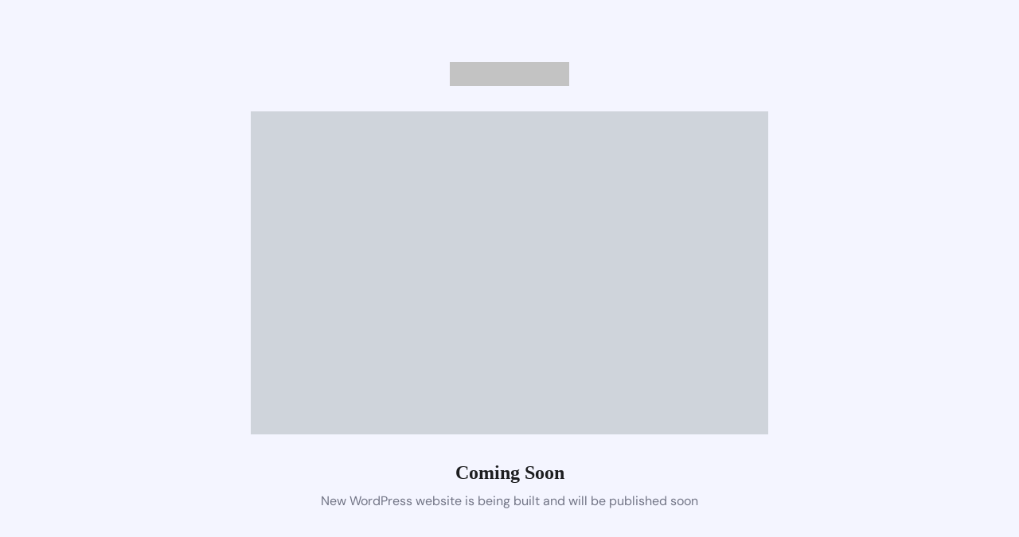

--- FILE ---
content_type: text/html; charset=UTF-8
request_url: https://spazashop.in/product-category/mobile/mobile-gadgets/light-fan/
body_size: 15426
content:
<!DOCTYPE html><html dir="ltr" lang="en-US" prefix="og: https://ogp.me/ns#" xmlns:og="http://opengraphprotocol.org/schema/" xmlns:fb="http://www.facebook.com/2008/fbml"><head><script data-no-optimize="1">var litespeed_docref=sessionStorage.getItem("litespeed_docref");litespeed_docref&&(Object.defineProperty(document,"referrer",{get:function(){return litespeed_docref}}),sessionStorage.removeItem("litespeed_docref"));</script> <meta charset="UTF-8"><meta name="viewport" content="width=device-width, initial-scale=1.0"/><title>Coming Soon</title><style>html *:not(body):not(.hsr-coming-soon-body > *) {
				display: none;
			}

			.hsr-coming-soon-body {
				display: flex !important;
			}</style></head><body class="hostinger"><div class="hsr-coming-soon-body">
<img data-lazyloaded="1" src="[data-uri]" alt="logo" class="hsr-logo"
src="https://spazashop.in/wp-content/plugins/hostinger/assets/images/logo-black.svg">
<img data-lazyloaded="1" src="[data-uri]" width="650" height="406" alt="illustration" class="hsr-coming-soon-illustration"
src="https://spazashop.in/wp-content/plugins/hostinger/assets/images/illustration.png"><h3>Coming Soon</h3><p>New WordPress website is being built and will be published soon</p></div> <script type="litespeed/javascript">var subscribersSiteId='676895b8-8e79-4b2a-84f4-311c5d202204';var subscribersServiceWorkerPath='/?firebase-messaging-sw'</script> <script type="litespeed/javascript" data-src="https://cdn.subscribers.com/assets/subscribers.js"></script> <div id="um_upload_single" style="display:none"></div><div id="um_view_photo" style="display:none"><a href="javascript:void(0);" data-action="um_remove_modal" class="um-modal-close"
aria-label="Close view photo modal">
<i class="um-faicon-times"></i>
</a><div class="um-modal-body photo"><div class="um-modal-photo"></div></div></div><div class="simple-banner simple-banner-text" style="display:none !important"></div><style id="litespeed-ccss">ul{box-sizing:border-box}:root{--wp--preset--font-size--normal:16px;--wp--preset--font-size--huge:42px}body{--wp--preset--color--black:#000;--wp--preset--color--cyan-bluish-gray:#abb8c3;--wp--preset--color--white:#fff;--wp--preset--color--pale-pink:#f78da7;--wp--preset--color--vivid-red:#cf2e2e;--wp--preset--color--luminous-vivid-orange:#ff6900;--wp--preset--color--luminous-vivid-amber:#fcb900;--wp--preset--color--light-green-cyan:#7bdcb5;--wp--preset--color--vivid-green-cyan:#00d084;--wp--preset--color--pale-cyan-blue:#8ed1fc;--wp--preset--color--vivid-cyan-blue:#0693e3;--wp--preset--color--vivid-purple:#9b51e0;--wp--preset--gradient--vivid-cyan-blue-to-vivid-purple:linear-gradient(135deg,rgba(6,147,227,1) 0%,#9b51e0 100%);--wp--preset--gradient--light-green-cyan-to-vivid-green-cyan:linear-gradient(135deg,#7adcb4 0%,#00d082 100%);--wp--preset--gradient--luminous-vivid-amber-to-luminous-vivid-orange:linear-gradient(135deg,rgba(252,185,0,1) 0%,rgba(255,105,0,1) 100%);--wp--preset--gradient--luminous-vivid-orange-to-vivid-red:linear-gradient(135deg,rgba(255,105,0,1) 0%,#cf2e2e 100%);--wp--preset--gradient--very-light-gray-to-cyan-bluish-gray:linear-gradient(135deg,#eee 0%,#a9b8c3 100%);--wp--preset--gradient--cool-to-warm-spectrum:linear-gradient(135deg,#4aeadc 0%,#9778d1 20%,#cf2aba 40%,#ee2c82 60%,#fb6962 80%,#fef84c 100%);--wp--preset--gradient--blush-light-purple:linear-gradient(135deg,#ffceec 0%,#9896f0 100%);--wp--preset--gradient--blush-bordeaux:linear-gradient(135deg,#fecda5 0%,#fe2d2d 50%,#6b003e 100%);--wp--preset--gradient--luminous-dusk:linear-gradient(135deg,#ffcb70 0%,#c751c0 50%,#4158d0 100%);--wp--preset--gradient--pale-ocean:linear-gradient(135deg,#fff5cb 0%,#b6e3d4 50%,#33a7b5 100%);--wp--preset--gradient--electric-grass:linear-gradient(135deg,#caf880 0%,#71ce7e 100%);--wp--preset--gradient--midnight:linear-gradient(135deg,#020381 0%,#2874fc 100%);--wp--preset--font-size--small:13px;--wp--preset--font-size--medium:20px;--wp--preset--font-size--large:36px;--wp--preset--font-size--x-large:42px;--wp--preset--spacing--20:.44rem;--wp--preset--spacing--30:.67rem;--wp--preset--spacing--40:1rem;--wp--preset--spacing--50:1.5rem;--wp--preset--spacing--60:2.25rem;--wp--preset--spacing--70:3.38rem;--wp--preset--spacing--80:5.06rem;--wp--preset--shadow--natural:6px 6px 9px rgba(0,0,0,.2);--wp--preset--shadow--deep:12px 12px 50px rgba(0,0,0,.4);--wp--preset--shadow--sharp:6px 6px 0px rgba(0,0,0,.2);--wp--preset--shadow--outlined:6px 6px 0px -3px rgba(255,255,255,1),6px 6px rgba(0,0,0,1);--wp--preset--shadow--crisp:6px 6px 0px rgba(0,0,0,1)}.simple-banner{width:100%;text-align:center;position:relative;display:block}@media screen and (max-width:576px){body{padding-bottom:42px!important}}.fa{display:inline-block;font:normal normal normal 14px/1 FontAwesome;font-size:inherit;text-rendering:auto;-webkit-font-smoothing:antialiased;-moz-osx-font-smoothing:grayscale}.fa-plus:before{content:"\f067"}.fa-close:before{content:"\f00d"}:root{--woocommerce:#7f54b3;--wc-green:#7ad03a;--wc-red:#a00;--wc-orange:#ffba00;--wc-blue:#2ea2cc;--wc-primary:#7f54b3;--wc-primary-text:#fff;--wc-secondary:#e9e6ed;--wc-secondary-text:#515151;--wc-highlight:#b3af54;--wc-highligh-text:#fff;--wc-content-bg:#fff;--wc-subtext:#767676}.woocommerce img,.woocommerce-page img{height:auto;max-width:100%}.woocommerce ul.product_list_widget li:after,.woocommerce ul.product_list_widget li:before,.woocommerce-page ul.product_list_widget li:after,.woocommerce-page ul.product_list_widget li:before{content:" ";display:table}.woocommerce ul.product_list_widget li:after,.woocommerce-page ul.product_list_widget li:after{clear:both}.woocommerce ul.product_list_widget li img,.woocommerce-page ul.product_list_widget li img{float:right;height:auto}@media only screen and (max-width:768px){:root{--woocommerce:#7f54b3;--wc-green:#7ad03a;--wc-red:#a00;--wc-orange:#ffba00;--wc-blue:#2ea2cc;--wc-primary:#7f54b3;--wc-primary-text:#fff;--wc-secondary:#e9e6ed;--wc-secondary-text:#515151;--wc-highlight:#b3af54;--wc-highligh-text:#fff;--wc-content-bg:#fff;--wc-subtext:#767676}}:root{--woocommerce:#7f54b3;--wc-green:#7ad03a;--wc-red:#a00;--wc-orange:#ffba00;--wc-blue:#2ea2cc;--wc-primary:#7f54b3;--wc-primary-text:#fff;--wc-secondary:#e9e6ed;--wc-secondary-text:#515151;--wc-highlight:#b3af54;--wc-highligh-text:#fff;--wc-content-bg:#fff;--wc-subtext:#767676}.woocommerce ul.product_list_widget{list-style:none outside;padding:0;margin:0}.woocommerce ul.product_list_widget li{padding:4px 0;margin:0;list-style:none}.woocommerce ul.product_list_widget li:after,.woocommerce ul.product_list_widget li:before{content:" ";display:table}.woocommerce ul.product_list_widget li:after{clear:both}.woocommerce ul.product_list_widget li a{display:block;font-weight:700}.woocommerce ul.product_list_widget li img{float:right;margin-left:4px;width:32px;height:auto;box-shadow:none}.fa{display:inline-block;font:normal normal normal 14px/1 FontAwesome;font-size:inherit;text-rendering:auto;-webkit-font-smoothing:antialiased;-moz-osx-font-smoothing:grayscale}.pull-right{float:right}.pull-left{float:left}.fa-search:before{content:"\f002"}.fa-user:before{content:"\f007"}.fa-close:before{content:"\f00d"}.fa-home:before{content:"\f015"}.fa-plus:before{content:"\f067"}.fa-twitter:before{content:"\f099"}.fa-facebook:before{content:"\f09a"}.fa-bars:before{content:"\f0c9"}.fa-angle-up:before{content:"\f106"}.fa-angle-down:before{content:"\f107"}.fa-laptop:before{content:"\f109"}.fa-mobile:before{content:"\f10b"}.fa-instagram:before{content:"\f16d"}.fa-female:before{content:"\f182"}.fa-male:before{content:"\f183"}.fa-plug:before{content:"\f1e6"}.fa-server:before{content:"\f233"}:root{--wvs-tick:url("data:image/svg+xml;utf8,%3Csvg filter='drop-shadow(0px 0px 2px rgb(0 0 0 / .8))' xmlns='http://www.w3.org/2000/svg'  viewBox='0 0 30 30'%3E%3Cpath fill='none' stroke='%23ffffff' stroke-linecap='round' stroke-linejoin='round' stroke-width='4' d='M4 16L11 23 27 7'/%3E%3C/svg%3E");--wvs-cross:url("data:image/svg+xml;utf8,%3Csvg filter='drop-shadow(0px 0px 5px rgb(255 255 255 / .6))' xmlns='http://www.w3.org/2000/svg' width='72px' height='72px' viewBox='0 0 24 24'%3E%3Cpath fill='none' stroke='%23ff0000' stroke-linecap='round' stroke-width='0.6' d='M5 5L19 19M19 5L5 19'/%3E%3C/svg%3E");--wvs-single-product-item-width:30px;--wvs-single-product-item-height:30px;--wvs-single-product-item-font-size:16px}.btn{outline:none!important}.radius-0{border-radius:0!important;-webkit-border-radius:0!important;-moz-border-radius:0!important;-ms-border-radius:0!important;-o-border-radius:0!important}.btn-theme{color:#fff;background-color:#e23e1d;border-color:#e23e1d}.no-padding{padding:0!important}.btn{display:inline-block;margin-bottom:0;font-weight:500;text-align:center;vertical-align:middle;background-image:none;border:2px solid transparent;white-space:nowrap;letter-spacing:0;padding:5px 30px;font-size:13px;line-height:2;border-radius:100px;text-transform:uppercase}.btn-primary{color:#fff;background-color:#191919;border-color:#0c0c0c}.btn-block{display:block;width:100%}.total-minicart{color:#252525;font-weight:400;font-family:"Rubik-Medium";font-size:16px;margin-left:5px;display:inline-block}.mini-cart{display:inline-block;position:relative;padding:0 15px;color:#252525}.mini-cart i{font-size:22px}.mini-cart .count{display:inline-block;position:absolute;top:-5px;right:4px;font-size:11px;font-weight:700;color:#fff;background:#e23e1d;border-radius:50%;-webkit-border-radius:50%;-moz-border-radius:50%;-ms-border-radius:50%;-o-border-radius:50%;line-height:16px;min-width:16px;padding:0 3px;text-align:center}.apus-topcart .dropdown-menu{top:50px;margin:0;padding:40px 30px;min-width:350px;display:block;font-family:"Rubik",Helvetica,Arial,sans-serif;border:none;border-radius:0;-webkit-border-radius:0;-moz-border-radius:0;-ms-border-radius:0;-o-border-radius:0;-webkit-box-shadow:0 10px 40px -10px rgba(0,0,0,.15);box-shadow:0 10px 40px -10px rgba(0,0,0,.15);background:#fff;opacity:0;filter:alpha(opacity=0);display:none}.apus-topcart .buttons{margin:0}.apus-topcart .buttons .wc-forward{text-transform:uppercase;display:block;margin-bottom:10px}.apus-topcart .buttons .wc-forward:last-child{margin:0}.apus-topcart .buttons .wc-forward:after{vertical-align:text-top}.shopping_cart_content{font-size:14px}.shopping_cart_content .total{border-top:1px solid #ebebeb;overflow:hidden;position:relative;margin:10px 0 0;font-weight:400;font-family:"Rubik-Medium";text-transform:uppercase;padding:25px 0}.shopping_cart_content .total strong{font-size:18px;font-weight:400;font-family:"Rubik-Medium"}.shopping_cart_content .total .amount{font-size:18px;float:right}.shopping_cart_content .total.empty{border:none;margin:0;padding-top:0}.woocommerce ul.product_list_widget{list-style:none;border:1px solid #ebebeb}.woocommerce ul.product_list_widget li{clear:both;margin:0;padding:20px;border-bottom:1px solid #ebebeb}.woocommerce ul.product_list_widget li:last-child{border:none}.woocommerce ul.product_list_widget li img{width:100%;margin:0;float:none}.woocommerce ul.product_list_widget .product-title{font-size:14px;font-weight:400;font-family:"Rubik-Medium";display:block;margin:0 0 4px;line-height:1.4}.woocommerce ul.product_list_widget .product-title a{font-weight:400;font-family:"Rubik-Medium";color:#e23e1d}.woocommerce ul.product_list_widget .woocommerce-Price-amount{font-size:16px;font-weight:400;font-family:"Rubik-Medium";color:#e23e1d}.woocommerce ul.product_list_widget del .woocommerce-Price-amount{color:#4c4c4c;font-weight:400;font-size:14px}.woocommerce ul.product_list_widget .left-content{float:left;padding-right:20px;width:90px}.woocommerce ul.product_list_widget .right-content{overflow:hidden}.fa{display:inline-block;font:normal normal normal 14px/1 FontAwesome;font-size:inherit;text-rendering:auto;-webkit-font-smoothing:antialiased;-moz-osx-font-smoothing:grayscale}.pull-right{float:right}.pull-left{float:left}.fa-search:before{content:"\f002"}.fa-user:before{content:"\f007"}.fa-close:before{content:"\f00d"}.fa-home:before{content:"\f015"}.fa-plus:before{content:"\f067"}.fa-twitter:before{content:"\f099"}.fa-facebook:before{content:"\f09a"}.fa-bars:before{content:"\f0c9"}.fa-angle-up:before{content:"\f106"}.fa-angle-down:before{content:"\f107"}.fa-laptop:before{content:"\f109"}.fa-mobile:before{content:"\f10b"}.fa-instagram:before{content:"\f16d"}.fa-female:before{content:"\f182"}.fa-male:before{content:"\f183"}.fa-plug:before{content:"\f1e6"}.fa-server:before{content:"\f233"}[class^=ti-],[class*=" ti-"]{font-family:'themify';speak:none;font-style:normal;font-weight:400;font-variant:normal;text-transform:none;line-height:1;-webkit-font-smoothing:antialiased;-moz-osx-font-smoothing:grayscale}.ti-user:before{content:"\e602"}.ti-search:before{content:"\e610"}.ti-bag:before{content:"\e655"}.ti-home:before{content:"\e69b"}html{font-family:sans-serif;-ms-text-size-adjust:100%;-webkit-text-size-adjust:100%}body{margin:0}aside,header,nav{display:block}a{background:0 0}b,strong{font-weight:700}img{border:0}button,input,select{color:inherit;font:inherit;margin:0}button{overflow:visible}button,select{text-transform:none}button{-webkit-appearance:button}button::-moz-focus-inner,input::-moz-focus-inner{border:0;padding:0}input{line-height:normal}*{-webkit-box-sizing:border-box;-moz-box-sizing:border-box;box-sizing:border-box}*:before,*:after{-webkit-box-sizing:border-box;-moz-box-sizing:border-box;box-sizing:border-box}html{font-size:10px}body{font-family:"Rubik",Helvetica,Arial,sans-serif;font-size:16px;font-weight:400;line-height:1.85;color:#4c4c4c;background:#fff;overflow-x:hidden}input,button,select{font-family:inherit;font-size:inherit;line-height:inherit}a{color:#191919;text-decoration:none}img{vertical-align:middle}h2,h3,h4{font-family:"Rubik-Medium";font-weight:400;line-height:1.4;color:#191919}h2,h3{margin-top:29px;margin-bottom:14.5px}h4{margin-top:14.5px;margin-bottom:14.5px}h2{font-size:34px}h3{font-size:28px}h4{font-size:20px}p{margin:0 0 14.5px}.text-right{text-align:right}.text-center{text-align:center!important}ul{margin-top:0;margin-bottom:14.5px}ul ul{margin-bottom:0}.container{margin-right:auto;margin-left:auto;padding-left:15px;padding-right:15px;max-width:100%}.container:before,.container:after{content:" ";display:table}.container:after{clear:both}@media (min-width:768px){.container{width:750px}}@media (min-width:992px){.container{width:970px}}@media (min-width:1200px){.container{width:1200px}}.row{margin-left:-15px;margin-right:-15px}.row:before,.row:after{content:" ";display:table}.row:after{clear:both}.col-md-1,.col-xs-3,.col-md-3,.col-lg-3,.col-md-4,.col-md-5,.col-lg-6,.col-xs-8,.col-md-8,.col-xs-9{position:relative;min-height:1px;padding-left:15px;padding-right:15px}.col-xs-3,.col-xs-8,.col-xs-9{float:left}.col-xs-3{width:25%}.col-xs-8{width:66.66667%}.col-xs-9{width:75%}@media (min-width:992px){.col-md-1,.col-md-3,.col-md-4,.col-md-5,.col-md-8{float:left}.col-md-1{width:8.33333%}.col-md-3{width:25%}.col-md-4{width:33.33333%}.col-md-5{width:41.66667%}.col-md-8{width:66.66667%}}@media (min-width:1200px){.col-lg-3,.col-lg-6{float:left}.col-lg-3{width:25%}.col-lg-6{width:50%}}.form-control{display:block;width:100%;height:40px;padding:12px 30px;font-size:16px;line-height:1.85;color:#555;background-color:#fff;background-image:none;border:1px solid #ebebeb;border-radius:100px}.form-control::-moz-placeholder{color:#999;opacity:1}.form-control:-ms-input-placeholder{color:#999}.form-control::-webkit-input-placeholder{color:#999}.btn{display:inline-block;margin-bottom:0;font-weight:500;text-align:center;vertical-align:middle;background-image:none;border:2px solid transparent;white-space:nowrap;letter-spacing:0;padding:5px 30px;font-size:13px;line-height:2;border-radius:100px;text-transform:uppercase}.btn-primary{color:#fff;background-color:#191919;border-color:#0c0c0c}.btn-block{display:block;width:100%}.collapse{display:none}.caret{display:inline-block;width:0;height:0;margin-left:2px;vertical-align:middle;border-top:4px solid;border-right:4px solid transparent;border-left:4px solid transparent}.dropdown{position:relative}.dropdown-menu{position:absolute;top:100%;left:0;z-index:1000;display:none;float:left;min-width:160px;padding:5px 0;margin:2px 0 0;list-style:none;font-size:16px;text-align:left;background-color:#fff;border:1px solid #ccc;border:1px solid rgba(0,0,0,.15);border-radius:5px;-webkit-box-shadow:0 3px 4px rgba(0,0,0,.175);box-shadow:0 3px 4px rgba(0,0,0,.175);background-clip:padding-box}.dropdown-menu-right{left:auto;right:0}.input-group{position:relative;display:table;border-collapse:separate}.input-group .form-control{position:relative;z-index:2;float:left;width:100%;margin-bottom:0}.input-group-btn,.input-group .form-control{display:table-cell}.input-group-btn{width:1%;white-space:nowrap;vertical-align:middle}.input-group .form-control:first-child{border-bottom-right-radius:0;border-top-right-radius:0}.input-group .form-control:last-child,.input-group-btn:last-child>.btn{border-bottom-left-radius:0;border-top-left-radius:0}.input-group-btn{position:relative;font-size:0;white-space:nowrap}.input-group-btn>.btn{position:relative}.input-group-btn:last-child>.btn{margin-left:-1px}.nav{margin-bottom:0;padding-left:0;list-style:none}.nav:before,.nav:after{content:" ";display:table}.nav:after{clear:both}.nav>li{position:relative;display:block}.nav>li>a{position:relative;display:block;padding:10px 15px}.navbar{position:relative;min-height:50px;margin-bottom:29px;border:1px solid transparent}.navbar:before,.navbar:after{content:" ";display:table}.navbar:after{clear:both}@media (min-width:768px){.navbar{border-radius:100px}}.navbar-collapse{overflow-x:visible;padding-right:15px;padding-left:15px;border-top:1px solid transparent;box-shadow:inset 0 1px 0 rgba(255,255,255,.1);-webkit-overflow-scrolling:touch}.navbar-collapse:before,.navbar-collapse:after{content:" ";display:table}.navbar-collapse:after{clear:both}@media (min-width:768px){.navbar-collapse{width:auto;border-top:0;box-shadow:none}.navbar-collapse.collapse{display:block!important;height:auto!important;padding-bottom:0;overflow:visible!important}}.navbar-nav{margin:5.25px -15px}.navbar-nav>li>a{padding-top:10px;padding-bottom:10px;line-height:29px}@media (min-width:768px){.navbar-nav{float:left;margin:0}.navbar-nav>li{float:left}.navbar-nav>li>a{padding-top:10.5px;padding-bottom:10.5px}}.navbar-nav>li>.dropdown-menu{margin-top:0;border-top-right-radius:0;border-top-left-radius:0}.clearfix:before,.clearfix:after{content:" ";display:table}.clearfix:after{clear:both}.pull-right{float:right!important}.pull-left{float:left!important}@-ms-viewport{width:device-width}@media (max-width:767px){.hidden-xs{display:none!important}}@media (min-width:768px) and (max-width:991px){.hidden-sm{display:none!important}}@media (min-width:992px) and (max-width:1199px){.hidden-md{display:none!important}}@media (min-width:1200px){.hidden-lg{display:none!important}}select{outline:none!important}.btn,button{outline:none!important}ins{text-decoration:none}img{border:0;vertical-align:top;max-width:100%;height:auto}.radius-0{border-radius:0!important}.add-fix-top{position:fixed;z-index:99;bottom:50px;right:50px;display:inline-block;color:#fff;opacity:0;filter:alpha(opacity=0);width:45px;height:45px;line-height:40px;border-radius:3px;-webkit-border-radius:3px;-moz-border-radius:3px;-ms-border-radius:3px;-o-border-radius:3px;text-align:center;background:#e23e1d}.add-fix-top i{font-size:28px;line-height:1;display:inline-block;vertical-align:middle}.menu{padding:0;margin:0}.menu li{list-style:none;margin-bottom:8px}.menu ul{padding-left:15px;margin:0}option{padding:5px}.widget{margin-bottom:30px;position:relative;padding:0;background:0 0}.widget .widget-title,.widget .widgettitle{font-size:18px;margin:0 0 30px;font-weight:400;font-family:"Rubik-Medium";position:relative;padding:0 0 15px;border-bottom:1px solid #ebebeb}.widget .widget-title:before,.widget .widgettitle:before{content:'';position:absolute;top:100%;left:0;width:70px;height:3px;background:#e23e1d}.btn{outline:none!important}.radius-0{border-radius:0!important;-webkit-border-radius:0!important;-moz-border-radius:0!important;-ms-border-radius:0!important;-o-border-radius:0!important}.btn-theme{color:#fff;background-color:#e23e1d;border-color:#e23e1d}.apus-topbar{padding:10px 0;margin:0!important;background:#f5f5f5;color:#4d4d4d;font-size:12px}.apus-topbar a{color:#191919}.apus-topbar .topbar-right{margin-top:5px;line-height:1}.apus-topbar .topbar-right>*{float:right;padding-left:30px;margin-left:20px!important;border-left:1px solid #dcdcdc}.apus-topbar .topbar-right>*:last-child{border:none;padding:0;margin:0}.apus-footer-mobile{display:none}.apus-topbar .widget{margin:0}.topbar-right-inner>*{display:inline-block;vertical-align:middle}.logo img{vertical-align:middle}.bottom-mobile{padding:5px 0;border-bottom:1px solid #ebebeb}.header-mobile{padding:8px 0 0;background:#fff}.header-mobile .btn-showmenu{font-size:18px;padding:0}.header-mobile .apus-search-form{min-width:300px}.header-mobile .apus-search-form form{border:none}.header-mobile .apus-search-form form .form-control{border:1px solid #ebebeb}.header-mobile .top-cart{margin-top:8px}.header-mobile .total-minicart{display:none}.header-mobile .search-mobile{margin-top:10px}@media (min-width:992px){.table-visiable-dk{display:table;width:100%}.table-visiable-dk>div{float:none;display:table-cell;vertical-align:middle}}.apus-header{z-index:99;position:relative;font-size:14px}.apus-header .widget{margin:0}.apus-header .header-middle{padding:35px 0}.apus-header .apus-topcart{margin:0 5px}.apus-header .vertical-wrapper{position:relative}.apus-header .vertical-wrapper .content-vertical{position:absolute;top:100%;left:0;width:100%;z-index:99}.apus-header .header-bottom{padding-bottom:20px}.apus-header .header-right{margin-top:8px}.apus-header .header-order{margin-right:40px}.mobile-sidebar-panel-overlay{position:fixed;top:0;left:0;z-index:-10;width:100%;height:100%;background:rgba(0,0,0,.15);opacity:0;filter:alpha(opacity=0)}.close-sidebar-btn,.mobile-sidebar-btn{font-weight:700;font-size:14px}.close-sidebar-btn i,.mobile-sidebar-btn i{margin-right:5px;color:#d9534f}.close-sidebar-btn{padding-bottom:10px;margin-bottom:10px;border-bottom:1px solid #ebebeb;text-align:center}.navbar.apus-megamenu{border:none;border-radius:0;-webkit-border-radius:0;-moz-border-radius:0;-ms-border-radius:0;-o-border-radius:0;min-height:0;margin:0}.navbar-nav.megamenu{padding:0}.navbar-nav.megamenu>li{display:inline-block;padding:0;margin:0;vertical-align:top;float:none;margin-right:30px}.navbar-nav.megamenu>li>a{display:inline-block;font-size:13px;font-weight:400;font-family:"Rubik-Medium";padding:3px 0;text-transform:uppercase;background:0 0;color:#191919}.navbar-offcanvas .navbar-nav{width:100%;float:none}.navbar-offcanvas .navbar-nav li{position:relative;display:block;float:none}.navbar-offcanvas .navbar-nav li>.icon-toggle{position:absolute;top:10px;right:15px;z-index:9;color:#191919}.navbar-offcanvas .navbar-nav li>a{background:0 0!important;font-weight:700;line-height:28px;display:block;padding:10px 15px}.header-mobile .mobile-vertical-menu-title{font-size:16px;margin:0;padding:10px 0}.header-mobile .mobile-vertical-menu-title i{margin-left:8px}.mobile-vertical-menu .navbar-offcanvas .navbar-nav li>a{font-weight:400}.mobile-vertical-menu .navbar-offcanvas .navbar-nav li>a i{margin-right:5px;min-width:20px}.mobile-vertical-menu .navbar-offcanvas .navbar-nav li .sub-menu{max-width:100%;display:none;padding:0 15px}.mobile-vertical-menu .navbar-offcanvas .navbar-nav li .widget .widgettitle{padding:0;border:none;margin:0 0 10px;font-size:16px;color:#e23e1d}.mobile-vertical-menu .navbar-offcanvas .navbar-nav li .widget .widgettitle:before,.mobile-vertical-menu .navbar-offcanvas .navbar-nav li .widget .widgettitle:after{display:none}.mobile-vertical-menu .navbar-offcanvas .navbar-nav li .dropdown-menu-inner{padding-left:24px}.mobile-vertical-menu .navbar-offcanvas .navbar-nav li .menu li a{padding:0;font-size:14px;line-height:20px}.no-padding{padding:0!important}.wpb_content_element{margin-bottom:30px}.vertical-wrapper .title-vertical{color:#fff;font-size:14px;font-weight:400;font-family:"Rubik-Medium";text-transform:uppercase;padding:8px 20px}.vertical-wrapper .title-vertical i{font-size:16px;margin-right:15px}.vertical-wrapper .title-vertical .show-down{margin:5px 0 0;float:right}.vertical-wrapper .content-vertical{padding:0;display:none}.apus-vertical-menu{padding:14px 0;background:#fff;margin:0;list-style:none;border-width:0 1px 1px;border-style:solid;border-color:#ebebeb}.apus-vertical-menu>li{display:block;width:100%}.apus-vertical-menu>li>a{font-size:14px;padding:0 20px;line-height:40px;background:0 0!important}.apus-vertical-menu>li>a>i{margin-right:16px;width:18px}.apus-vertical-menu>li>a .caret{float:right;margin:18px 0 0;-webkit-transform:rotate(0deg);-ms-transform:rotate(0deg);-o-transform:rotate(0deg);transform:rotate(0deg)}.apus-vertical-menu .dropdown-menu{visibility:hidden;padding:30px;font-size:14px;border-radius:0;-webkit-border-radius:0;-moz-border-radius:0;-ms-border-radius:0;-o-border-radius:0;display:block;opacity:0;filter:alpha(opacity=0);border:none;-webkit-box-shadow:0 0 5px 0 rgba(0,0,0,.15);box-shadow:0 0 5px 0 rgba(0,0,0,.15)}.apus-vertical-menu .dropdown-menu .wpb_content_element,.apus-vertical-menu .dropdown-menu .widget{margin:0}.apus-vertical-menu .dropdown-menu .widget .widgettitle{margin:0;border:none;font-size:16px}.apus-vertical-menu .dropdown-menu .widget .widgettitle:before{display:none}.apus-vertical-menu .aligned-left>.dropdown-menu{top:0;left:100%}.social-top{list-style:none;margin:0;padding:0}.social-top li{display:inline-block;margin-right:25px}.social-top li:last-child{margin:0}.p-relative{position:relative!important}.p-static{position:static!important}.text-theme{color:#e23e1d!important}.bg-theme{background:#e23e1d}.widget_categories ul{padding:0;margin:0;list-style:none}.widget_categories ul li{margin:0 0 12px}.widget_categories ul li:last-child{margin:0}.apus-search-form .select-category{display:inline-block;float:left;overflow:hidden;position:relative;min-width:200px;padding-right:20px;outline:none!important}.apus-search-form .select-category:after{content:'';position:absolute;top:50%;-webkit-transform:translateY(-50%);-ms-transform:translateY(-50%);-o-transform:translateY(-50%);transform:translateY(-50%);right:0;background:#ddd;width:1px;height:20px}.apus-search-form .select-category:before{content:"\f0d7";font-family:'FontAwesome';position:absolute;right:20px;top:50%;-webkit-transform:translateY(-50%);-ms-transform:translateY(-50%);-o-transform:translateY(-50%);transform:translateY(-50%)}.apus-search-form .select-category .dropdown_product_cat{border:0;outline:none!important;width:calc(100% + 38px);height:40px;padding:0 20px;font-size:14px;font-weight:400;font-family:"Rubik-Medium"}.apus-search-form .select-category .dropdown_product_cat option{padding:7px}.apus-search-form form{border:1px solid #ebebeb;display:table;width:100%}.apus-search-form form .main-search,.apus-search-form form .btn,.apus-search-form form>.select-category{display:table-cell!important;vertical-align:middle;float:none!important}.apus-search-form form .form-control{font-size:13px;border:none;padding-left:20px;padding-right:20px;border-radius:0;-webkit-border-radius:0;-moz-border-radius:0;-ms-border-radius:0;-o-border-radius:0}.apus-search-form form .form-control::-webkit-input-placeholder{color:#b7b7b7}.apus-search-form form .form-control::-moz-placeholder{color:#b7b7b7}.apus-search-form form .form-control:-ms-input-placeholder{color:#b7b7b7}.apus-search-form form .form-control:-moz-placeholder{color:#b7b7b7}.apus-search-form .main-search{width:100%}.apus-search-form div.twitter-typeahead{width:100%;position:relative}.apus-search-form div.twitter-typeahead:before{content:'';position:absolute;top:13px;right:10px;width:18px;height:100%;background:url(/wp-content/themes/yozi/images/loading.gif) no-repeat scroll 0 0/18px auto;opacity:0;filter:alpha(opacity=0);z-index:9}@media screen and (-ms-high-contrast:active),(-ms-high-contrast:none){.apus-search-form .select-category .dropdown_product_cat{width:calc(100% + 58px)}}.register{max-width:830px;margin:auto}@media (max-width:1199px){.header-v3 .navbar-nav.megamenu>li{margin-right:15px}.header-v3 .navbar-nav.megamenu>li:last-child{margin:0}}@media (max-width:1530px){.apus-header .header-order{margin-top:-3px;margin-right:10px}}@media (max-width:1500px){.vertical-wrapper .title-vertical{padding:12px}.vertical-wrapper .title-vertical .show-down{display:none}.apus-vertical-menu{padding:12px 0}.apus-vertical-menu>li>a{padding:0 8px;line-height:30px;font-size:13px}.apus-vertical-menu>li>a>i{margin-right:3px}.apus-vertical-menu>li>a .caret{margin-top:13px}}@media (max-width:1300px){.add-fix-top{bottom:10px;right:10px;width:35px;height:35px;line-height:30px}.add-fix-top i{font-size:25px}.vertical-wrapper .title-vertical{padding:7px 3px}}@media (max-width:1199px){.apus-header .title-vertical{padding:0;background:0 0}.apus-header .title-vertical i{color:#e23e1d;font-size:25px;margin-top:10px}.apus-header .title-vertical .show-down,.apus-header .title-vertical .text-title{display:none}.apus-header .content-vertical{min-width:200px}.mini-cart{padding:0 7px}}@media (max-width:991px){.apus-footer-mobile{display:block}#back-to-top{opacity:.8;filter:alpha(opacity=80);bottom:70px}}@media (max-width:767px){.col-md-1,.col-xs-3,.col-md-3,.col-lg-3,.col-md-4,.col-md-5,.col-lg-6,.col-xs-8,.col-md-8,.col-xs-9{padding-left:5px;padding-right:5px}.container{padding-left:5px;padding-right:5px}.row{margin-left:-5px;margin-right:-5px}.row:before,.row:after{content:" ";display:table}.row:after{clear:both}.vc_row{margin-left:-5px;margin-right:-5px}.vc_column_container>.vc_column-inner{padding-left:5px;padding-right:5px}}@media (max-width:480px){.header-mobile .mini-cart i{font-size:18px}}@media (max-width:479px){.apus-topcart .dropdown-menu{padding:20px;min-width:280px}}.apus-footer-mobile{position:fixed;z-index:999;background:rgba(255,255,255,.9);padding:10px 20px;bottom:0;left:0;width:100%;-webkit-box-shadow:0 0 1px 0 rgba(0,0,0,.2);box-shadow:0 0 1px 0 rgba(0,0,0,.2)}.apus-footer-mobile .footer-search-mobile{position:absolute;z-index:999;left:0;top:-40px;width:100%;opacity:0;filter:alpha(opacity=0);visibility:hidden}.apus-footer-mobile>ul{padding:0;margin:0;list-style:none;width:100%;text-align:center}.apus-footer-mobile>ul>li{text-transform:uppercase;display:inline-block;width:19%;text-align:center;position:relative}.apus-footer-mobile>ul>li span{display:block;font-size:9px;line-height:1}.apus-footer-mobile .mini-cart i{font-size:17px}.apus-footer-mobile .mini-cart .count{top:2px}.apus-footer-mobile .apus-search-form{min-width:300px}.apus-footer-mobile .apus-search-form form{border:none}.apus-footer-mobile .apus-search-form form .form-control{border:1px solid #ebebeb}.mini-cart .count,.widget .widget-title:before,.widget .widgettitle:before,.bg-theme{background-color:#f4821f}.woocommerce ul.product_list_widget .product-title a,.woocommerce ul.product_list_widget .woocommerce-Price-amount{color:#f4821f}.text-theme{color:#f4821f!important}.add-fix-top,.btn-theme{background-color:#f4821f}.btn-theme{border-color:#f4821f}#apus-topbar a{color:#f4821f}img{max-width:100%;height:auto}.shopping_cart_content .cart_list{max-height:350px;overflow:hidden}@media (max-width:767px){.shopping_cart_content .cart_list{overflow-y:scroll}}.apus-vertical-menu>li a .caret{float:right;margin:18px 0 0;-webkit-transform:rotate(0deg);-ms-transform:rotate(0deg);-o-transform:rotate(0deg);transform:rotate(0deg)}.apus-vertical-menu .dropdown-menu{min-width:270px}button::-moz-focus-inner{padding:0;border:0}.um-modal-close{display:block;position:fixed;right:0;top:0;font-size:24px;text-decoration:none!important;color:#fff!important;padding:0 10px}.um-modal-body{min-height:3px;padding:20px;box-sizing:border-box!important;width:100%;background:#fff;-moz-border-radius:0 0 3px 3px;-webkit-border-radius:0 0 3px 3px;border-radius:0 0 3px 3px}.um-modal-body.photo{-moz-border-radius:3px;-webkit-border-radius:3px;border-radius:3px;box-shadow:0 0 0 1px rgba(0,0,0,.1),0 0 0 1px rgba(255,255,255,.12) inset;background:#888;padding:0}[class^=um-faicon-]:before{font-family:FontAwesome!important;font-style:normal!important;font-weight:400!important;font-variant:normal!important;text-transform:none!important;speak:none;line-height:1;-webkit-font-smoothing:antialiased;-moz-osx-font-smoothing:grayscale}.um-faicon-times:before{content:"\f00d"}.vc_row:before,.vc_row:after{content:" ";display:table}.vc_row:after{clear:both}.vc_column_container{width:100%}.vc_row{margin-left:-7.5px;margin-right:-7.5px}.vc_col-sm-2,.vc_col-sm-3,.vc_col-sm-4,.vc_col-sm-6,.vc_col-sm-12{position:relative;min-height:1px;padding-left:7.5px;padding-right:7.5px;-webkit-box-sizing:border-box;-moz-box-sizing:border-box;box-sizing:border-box}@media (min-width:768px){.vc_col-sm-2,.vc_col-sm-3,.vc_col-sm-4,.vc_col-sm-6,.vc_col-sm-12{float:left}.vc_col-sm-12{width:100%}.vc_col-sm-6{width:50%}.vc_col-sm-4{width:33.33333333%}.vc_col-sm-3{width:25%}.vc_col-sm-2{width:16.66666667%}}.wpb_content_element{margin-bottom:35px}.vc_column-inner:before,.vc_column-inner:after{content:" ";display:table}.vc_column-inner:after{clear:both}.vc_column_container{padding-left:0;padding-right:0}.vc_column_container>.vc_column-inner{box-sizing:border-box;padding-left:7.5px;padding-right:7.5px;width:100%}:root{--swiper-theme-color:#007aff}:root{--swiper-navigation-size:44px}:root{--jp-carousel-primary-color:#fff;--jp-carousel-primary-subtle-color:#999;--jp-carousel-bg-color:#000;--jp-carousel-bg-faded-color:#222;--jp-carousel-border-color:#3a3a3a}:root{--jetpack--contact-form--border:1px solid #8c8f94;--jetpack--contact-form--border-color:#8c8f94;--jetpack--contact-form--border-size:1px;--jetpack--contact-form--border-style:solid;--jetpack--contact-form--border-radius:0px;--jetpack--contact-form--input-padding:16px;--jetpack--contact-form--font-size:16px;--jetpack--contact-form--error-color:#b32d2e;--jetpack--contact-form--inverted-text-color:#fff}.simple-banner{display:none}.simple-banner{background:#024985}.simple-banner{z-index:99999}:root{--wcpaSectionTitleSize:14px;--wcpaLabelSize:14px;--wcpaDescSize:13px;--wcpaErrorSize:13px;--wcpaLabelWeight:normal;--wcpaDescWeight:normal;--wcpaBorderWidth:1px;--wcpaBorderRadius:6px;--wcpaInputHeight:45px;--wcpaCheckLabelSize:14px;--wcpaCheckBorderWidth:1px;--wcpaCheckWidth:20px;--wcpaCheckHeight:20px;--wcpaCheckBorderRadius:4px;--wcpaCheckButtonRadius:5px;--wcpaCheckButtonBorder:2px}:root{--wcpaButtonColor:#3340d3;--wcpaLabelColor:#424242;--wcpaDescColor:#797979;--wcpaBorderColor:#c6d0e9;--wcpaBorderColorFocus:#3561f3;--wcpaInputBgColor:#fff;--wcpaInputColor:#5d5d5d;--wcpaCheckLabelColor:#4a4a4a;--wcpaCheckBgColor:#3340d3;--wcpaCheckBorderColor:#b9cbe3;--wcpaCheckTickColor:#fff;--wcpaRadioBgColor:#3340d3;--wcpaRadioBorderColor:#b9cbe3;--wcpaRadioTickColor:#fff;--wcpaButtonTextColor:#fff;--wcpaErrorColor:#f55050}</style><link rel="preload" data-asynced="1" data-optimized="2" as="style" onload="this.onload=null;this.rel='stylesheet'" href="https://spazashop.in/wp-content/litespeed/ucss/acc1df460099c0f7e74b6d86fe21e274.css?ver=c68bc" /><script data-optimized="1" type="litespeed/javascript" data-src="https://spazashop.in/wp-content/plugins/litespeed-cache/assets/js/css_async.min.js"></script> <script type="litespeed/javascript" data-src="https://c0.wp.com/c/6.6.4/wp-includes/js/jquery/jquery.min.js" id="jquery-core-js"></script> <script type="litespeed/javascript" data-src="https://c0.wp.com/c/6.6.4/wp-includes/js/jquery/jquery-migrate.min.js" id="jquery-migrate-js"></script> <script></script>  <script type="litespeed/javascript">jQuery(window).on('load',function(){jQuery('input[name="um_request"]').val('')})</script> <script data-no-optimize="1">window.lazyLoadOptions=Object.assign({},{threshold:300},window.lazyLoadOptions||{});!function(t,e){"object"==typeof exports&&"undefined"!=typeof module?module.exports=e():"function"==typeof define&&define.amd?define(e):(t="undefined"!=typeof globalThis?globalThis:t||self).LazyLoad=e()}(this,function(){"use strict";function e(){return(e=Object.assign||function(t){for(var e=1;e<arguments.length;e++){var n,a=arguments[e];for(n in a)Object.prototype.hasOwnProperty.call(a,n)&&(t[n]=a[n])}return t}).apply(this,arguments)}function o(t){return e({},at,t)}function l(t,e){return t.getAttribute(gt+e)}function c(t){return l(t,vt)}function s(t,e){return function(t,e,n){e=gt+e;null!==n?t.setAttribute(e,n):t.removeAttribute(e)}(t,vt,e)}function i(t){return s(t,null),0}function r(t){return null===c(t)}function u(t){return c(t)===_t}function d(t,e,n,a){t&&(void 0===a?void 0===n?t(e):t(e,n):t(e,n,a))}function f(t,e){et?t.classList.add(e):t.className+=(t.className?" ":"")+e}function _(t,e){et?t.classList.remove(e):t.className=t.className.replace(new RegExp("(^|\\s+)"+e+"(\\s+|$)")," ").replace(/^\s+/,"").replace(/\s+$/,"")}function g(t){return t.llTempImage}function v(t,e){!e||(e=e._observer)&&e.unobserve(t)}function b(t,e){t&&(t.loadingCount+=e)}function p(t,e){t&&(t.toLoadCount=e)}function n(t){for(var e,n=[],a=0;e=t.children[a];a+=1)"SOURCE"===e.tagName&&n.push(e);return n}function h(t,e){(t=t.parentNode)&&"PICTURE"===t.tagName&&n(t).forEach(e)}function a(t,e){n(t).forEach(e)}function m(t){return!!t[lt]}function E(t){return t[lt]}function I(t){return delete t[lt]}function y(e,t){var n;m(e)||(n={},t.forEach(function(t){n[t]=e.getAttribute(t)}),e[lt]=n)}function L(a,t){var o;m(a)&&(o=E(a),t.forEach(function(t){var e,n;e=a,(t=o[n=t])?e.setAttribute(n,t):e.removeAttribute(n)}))}function k(t,e,n){f(t,e.class_loading),s(t,st),n&&(b(n,1),d(e.callback_loading,t,n))}function A(t,e,n){n&&t.setAttribute(e,n)}function O(t,e){A(t,rt,l(t,e.data_sizes)),A(t,it,l(t,e.data_srcset)),A(t,ot,l(t,e.data_src))}function w(t,e,n){var a=l(t,e.data_bg_multi),o=l(t,e.data_bg_multi_hidpi);(a=nt&&o?o:a)&&(t.style.backgroundImage=a,n=n,f(t=t,(e=e).class_applied),s(t,dt),n&&(e.unobserve_completed&&v(t,e),d(e.callback_applied,t,n)))}function x(t,e){!e||0<e.loadingCount||0<e.toLoadCount||d(t.callback_finish,e)}function M(t,e,n){t.addEventListener(e,n),t.llEvLisnrs[e]=n}function N(t){return!!t.llEvLisnrs}function z(t){if(N(t)){var e,n,a=t.llEvLisnrs;for(e in a){var o=a[e];n=e,o=o,t.removeEventListener(n,o)}delete t.llEvLisnrs}}function C(t,e,n){var a;delete t.llTempImage,b(n,-1),(a=n)&&--a.toLoadCount,_(t,e.class_loading),e.unobserve_completed&&v(t,n)}function R(i,r,c){var l=g(i)||i;N(l)||function(t,e,n){N(t)||(t.llEvLisnrs={});var a="VIDEO"===t.tagName?"loadeddata":"load";M(t,a,e),M(t,"error",n)}(l,function(t){var e,n,a,o;n=r,a=c,o=u(e=i),C(e,n,a),f(e,n.class_loaded),s(e,ut),d(n.callback_loaded,e,a),o||x(n,a),z(l)},function(t){var e,n,a,o;n=r,a=c,o=u(e=i),C(e,n,a),f(e,n.class_error),s(e,ft),d(n.callback_error,e,a),o||x(n,a),z(l)})}function T(t,e,n){var a,o,i,r,c;t.llTempImage=document.createElement("IMG"),R(t,e,n),m(c=t)||(c[lt]={backgroundImage:c.style.backgroundImage}),i=n,r=l(a=t,(o=e).data_bg),c=l(a,o.data_bg_hidpi),(r=nt&&c?c:r)&&(a.style.backgroundImage='url("'.concat(r,'")'),g(a).setAttribute(ot,r),k(a,o,i)),w(t,e,n)}function G(t,e,n){var a;R(t,e,n),a=e,e=n,(t=Et[(n=t).tagName])&&(t(n,a),k(n,a,e))}function D(t,e,n){var a;a=t,(-1<It.indexOf(a.tagName)?G:T)(t,e,n)}function S(t,e,n){var a;t.setAttribute("loading","lazy"),R(t,e,n),a=e,(e=Et[(n=t).tagName])&&e(n,a),s(t,_t)}function V(t){t.removeAttribute(ot),t.removeAttribute(it),t.removeAttribute(rt)}function j(t){h(t,function(t){L(t,mt)}),L(t,mt)}function F(t){var e;(e=yt[t.tagName])?e(t):m(e=t)&&(t=E(e),e.style.backgroundImage=t.backgroundImage)}function P(t,e){var n;F(t),n=e,r(e=t)||u(e)||(_(e,n.class_entered),_(e,n.class_exited),_(e,n.class_applied),_(e,n.class_loading),_(e,n.class_loaded),_(e,n.class_error)),i(t),I(t)}function U(t,e,n,a){var o;n.cancel_on_exit&&(c(t)!==st||"IMG"===t.tagName&&(z(t),h(o=t,function(t){V(t)}),V(o),j(t),_(t,n.class_loading),b(a,-1),i(t),d(n.callback_cancel,t,e,a)))}function $(t,e,n,a){var o,i,r=(i=t,0<=bt.indexOf(c(i)));s(t,"entered"),f(t,n.class_entered),_(t,n.class_exited),o=t,i=a,n.unobserve_entered&&v(o,i),d(n.callback_enter,t,e,a),r||D(t,n,a)}function q(t){return t.use_native&&"loading"in HTMLImageElement.prototype}function H(t,o,i){t.forEach(function(t){return(a=t).isIntersecting||0<a.intersectionRatio?$(t.target,t,o,i):(e=t.target,n=t,a=o,t=i,void(r(e)||(f(e,a.class_exited),U(e,n,a,t),d(a.callback_exit,e,n,t))));var e,n,a})}function B(e,n){var t;tt&&!q(e)&&(n._observer=new IntersectionObserver(function(t){H(t,e,n)},{root:(t=e).container===document?null:t.container,rootMargin:t.thresholds||t.threshold+"px"}))}function J(t){return Array.prototype.slice.call(t)}function K(t){return t.container.querySelectorAll(t.elements_selector)}function Q(t){return c(t)===ft}function W(t,e){return e=t||K(e),J(e).filter(r)}function X(e,t){var n;(n=K(e),J(n).filter(Q)).forEach(function(t){_(t,e.class_error),i(t)}),t.update()}function t(t,e){var n,a,t=o(t);this._settings=t,this.loadingCount=0,B(t,this),n=t,a=this,Y&&window.addEventListener("online",function(){X(n,a)}),this.update(e)}var Y="undefined"!=typeof window,Z=Y&&!("onscroll"in window)||"undefined"!=typeof navigator&&/(gle|ing|ro)bot|crawl|spider/i.test(navigator.userAgent),tt=Y&&"IntersectionObserver"in window,et=Y&&"classList"in document.createElement("p"),nt=Y&&1<window.devicePixelRatio,at={elements_selector:".lazy",container:Z||Y?document:null,threshold:300,thresholds:null,data_src:"src",data_srcset:"srcset",data_sizes:"sizes",data_bg:"bg",data_bg_hidpi:"bg-hidpi",data_bg_multi:"bg-multi",data_bg_multi_hidpi:"bg-multi-hidpi",data_poster:"poster",class_applied:"applied",class_loading:"litespeed-loading",class_loaded:"litespeed-loaded",class_error:"error",class_entered:"entered",class_exited:"exited",unobserve_completed:!0,unobserve_entered:!1,cancel_on_exit:!0,callback_enter:null,callback_exit:null,callback_applied:null,callback_loading:null,callback_loaded:null,callback_error:null,callback_finish:null,callback_cancel:null,use_native:!1},ot="src",it="srcset",rt="sizes",ct="poster",lt="llOriginalAttrs",st="loading",ut="loaded",dt="applied",ft="error",_t="native",gt="data-",vt="ll-status",bt=[st,ut,dt,ft],pt=[ot],ht=[ot,ct],mt=[ot,it,rt],Et={IMG:function(t,e){h(t,function(t){y(t,mt),O(t,e)}),y(t,mt),O(t,e)},IFRAME:function(t,e){y(t,pt),A(t,ot,l(t,e.data_src))},VIDEO:function(t,e){a(t,function(t){y(t,pt),A(t,ot,l(t,e.data_src))}),y(t,ht),A(t,ct,l(t,e.data_poster)),A(t,ot,l(t,e.data_src)),t.load()}},It=["IMG","IFRAME","VIDEO"],yt={IMG:j,IFRAME:function(t){L(t,pt)},VIDEO:function(t){a(t,function(t){L(t,pt)}),L(t,ht),t.load()}},Lt=["IMG","IFRAME","VIDEO"];return t.prototype={update:function(t){var e,n,a,o=this._settings,i=W(t,o);{if(p(this,i.length),!Z&&tt)return q(o)?(e=o,n=this,i.forEach(function(t){-1!==Lt.indexOf(t.tagName)&&S(t,e,n)}),void p(n,0)):(t=this._observer,o=i,t.disconnect(),a=t,void o.forEach(function(t){a.observe(t)}));this.loadAll(i)}},destroy:function(){this._observer&&this._observer.disconnect(),K(this._settings).forEach(function(t){I(t)}),delete this._observer,delete this._settings,delete this.loadingCount,delete this.toLoadCount},loadAll:function(t){var e=this,n=this._settings;W(t,n).forEach(function(t){v(t,e),D(t,n,e)})},restoreAll:function(){var e=this._settings;K(e).forEach(function(t){P(t,e)})}},t.load=function(t,e){e=o(e);D(t,e)},t.resetStatus=function(t){i(t)},t}),function(t,e){"use strict";function n(){e.body.classList.add("litespeed_lazyloaded")}function a(){console.log("[LiteSpeed] Start Lazy Load"),o=new LazyLoad(Object.assign({},t.lazyLoadOptions||{},{elements_selector:"[data-lazyloaded]",callback_finish:n})),i=function(){o.update()},t.MutationObserver&&new MutationObserver(i).observe(e.documentElement,{childList:!0,subtree:!0,attributes:!0})}var o,i;t.addEventListener?t.addEventListener("load",a,!1):t.attachEvent("onload",a)}(window,document);</script><script data-no-optimize="1">window.litespeed_ui_events=window.litespeed_ui_events||["mouseover","click","keydown","wheel","touchmove","touchstart"];var urlCreator=window.URL||window.webkitURL;function litespeed_load_delayed_js_force(){console.log("[LiteSpeed] Start Load JS Delayed"),litespeed_ui_events.forEach(e=>{window.removeEventListener(e,litespeed_load_delayed_js_force,{passive:!0})}),document.querySelectorAll("iframe[data-litespeed-src]").forEach(e=>{e.setAttribute("src",e.getAttribute("data-litespeed-src"))}),"loading"==document.readyState?window.addEventListener("DOMContentLoaded",litespeed_load_delayed_js):litespeed_load_delayed_js()}litespeed_ui_events.forEach(e=>{window.addEventListener(e,litespeed_load_delayed_js_force,{passive:!0})});async function litespeed_load_delayed_js(){let t=[];for(var d in document.querySelectorAll('script[type="litespeed/javascript"]').forEach(e=>{t.push(e)}),t)await new Promise(e=>litespeed_load_one(t[d],e));document.dispatchEvent(new Event("DOMContentLiteSpeedLoaded")),window.dispatchEvent(new Event("DOMContentLiteSpeedLoaded"))}function litespeed_load_one(t,e){console.log("[LiteSpeed] Load ",t);var d=document.createElement("script");d.addEventListener("load",e),d.addEventListener("error",e),t.getAttributeNames().forEach(e=>{"type"!=e&&d.setAttribute("data-src"==e?"src":e,t.getAttribute(e))});let a=!(d.type="text/javascript");!d.src&&t.textContent&&(d.src=litespeed_inline2src(t.textContent),a=!0),t.after(d),t.remove(),a&&e()}function litespeed_inline2src(t){try{var d=urlCreator.createObjectURL(new Blob([t.replace(/^(?:<!--)?(.*?)(?:-->)?$/gm,"$1")],{type:"text/javascript"}))}catch(e){d="data:text/javascript;base64,"+btoa(t.replace(/^(?:<!--)?(.*?)(?:-->)?$/gm,"$1"))}return d}</script><script data-no-optimize="1">var litespeed_vary=document.cookie.replace(/(?:(?:^|.*;\s*)_lscache_vary\s*\=\s*([^;]*).*$)|^.*$/,"");litespeed_vary||fetch("/wp-content/plugins/litespeed-cache/guest.vary.php",{method:"POST",cache:"no-cache",redirect:"follow"}).then(e=>e.json()).then(e=>{console.log(e),e.hasOwnProperty("reload")&&"yes"==e.reload&&(sessionStorage.setItem("litespeed_docref",document.referrer),window.location.reload(!0))});</script><script data-optimized="1" type="litespeed/javascript" data-src="https://spazashop.in/wp-content/litespeed/js/a8f8ccb0e577fddb21e5c475883254f7.js?ver=c68bc"></script></body></html>
<!-- Page optimized by LiteSpeed Cache @2026-01-23 06:00:10 -->

<!-- Page cached by LiteSpeed Cache 7.6.2 on 2026-01-23 06:00:10 -->
<!-- Guest Mode -->
<!-- QUIC.cloud CCSS loaded ✅ /ccss/6cc13ae43697e3391e9d258e154638af.css -->
<!-- QUIC.cloud UCSS loaded ✅ /ucss/acc1df460099c0f7e74b6d86fe21e274.css -->